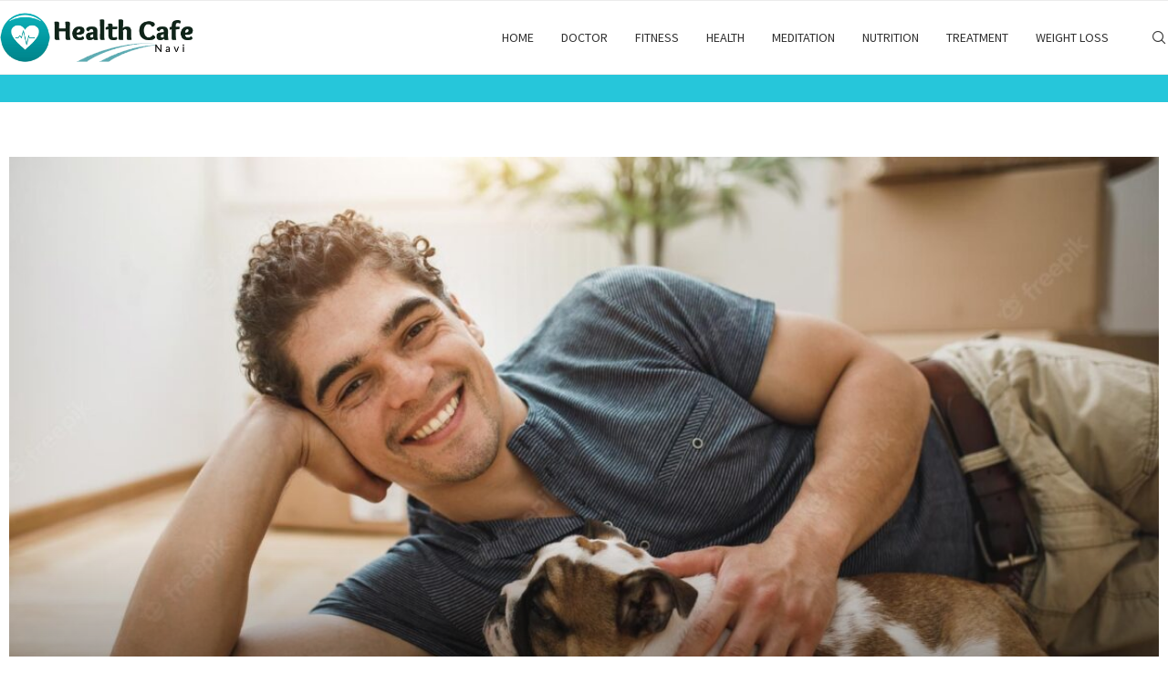

--- FILE ---
content_type: text/javascript
request_url: https://healthcafe-navi.net/wp-content/themes/soledad/js/widget-tabs.js?ver=8.6.6
body_size: -165
content:
(function ($) {
    "use strict";
    var PENCI = PENCI || {};
    PENCI.tabswidget = function () {
        $(document).on('click', '.penc-posts-tabs .tabs li a', function (e) {
            var parent = $(this).closest('.penc-posts-tabs'),
                li = $(this).parent('li'),
                tab = li.data('tab');

            e.preventDefault();

            parent.find('.tabs ul > li').removeClass('active');
            li.addClass('active');

            parent.find('.tabs-content > div').removeClass('active').addClass('inactive');
            parent.find('.' + tab).addClass('active');
        });
    };

    $(document).ready(function () {
        PENCI.tabswidget();
    });
})(jQuery);
